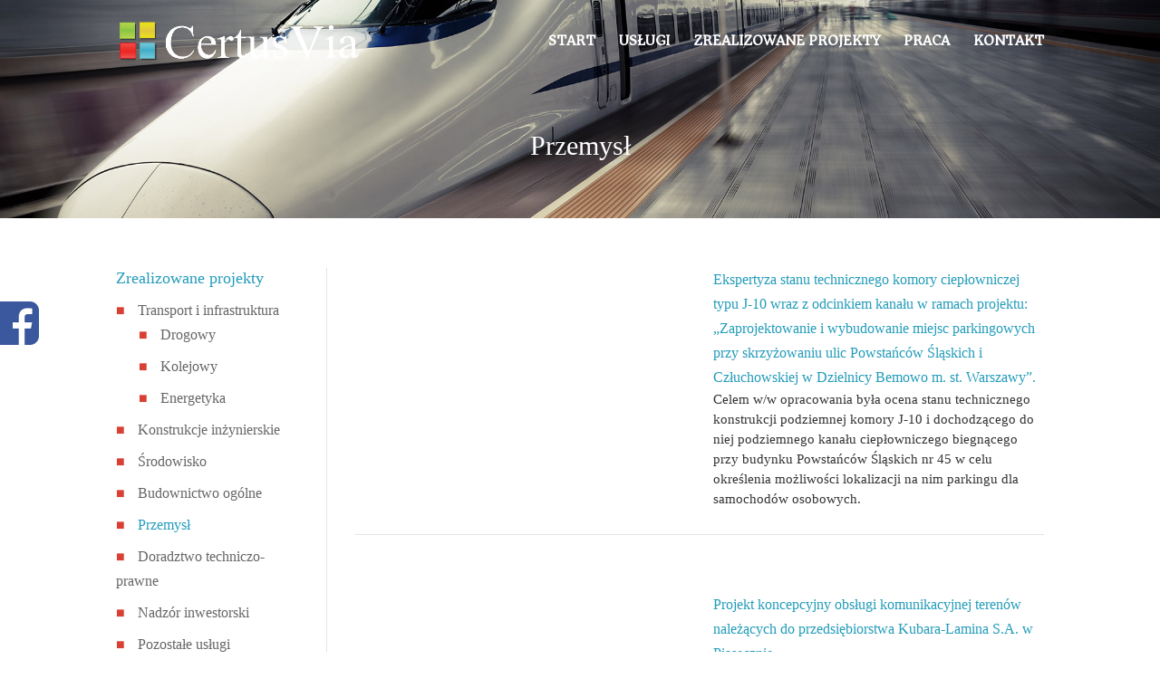

--- FILE ---
content_type: text/css
request_url: https://www.certusvia.com/wp-content/themes/certusvia/style.css?ver=3.22.2
body_size: 771
content:
/*
Theme Name:  CertusVia
Theme URI:   http://www.certusvia.com
Version:     1.0
Description: Szablon dla strony CertusVia.
Author:      webmania
Author URI:  http://www.webmania.pl
Template:    Divi
*/

/*- Add any CSS custom code for this child theme below this line -*/

#nav_menu-5 a:active {color:#000!important;}

et_pb_text_inner h1 {padding-bottom:30px;}
et_pb_text_inner h1::after {
	content: '';
    width: 68px;
    height: 5px;
    position: absolute;
    left: 50%;
    bottom: 0;
    -webkit-transform: translate(-50%,0);
    -ms-transform: translate(-50%,0);
    transform: translate(-50%,0);
	background-color: #d93f33;
	z-index: 9;
	top:50px;
} 


.et_pb_widget ul li::before {
    content: "■";
    color: #D93F33;
    display: inline-block;
    width: 1.5em;
    
}

.et_pb_widget ul li ul li {
    margin-left: 25px !important;
}

.et_pb_toggle_open .et_pb_toggle_title:before {
	display: block !important;
	content: "\e04f";
}

.tlp-portfolio .layout1 .tlp-content h3 {
    margin: 0 0px 6px 0;
    font-size: 18px !important;
    font-weight: 400;
    text-decoration: none;
}
/*
.project-column .et_pb_column.et_pb_column_inner  {width:25% !important}
.project-column .et_pb_column.et_pb_column_inner.et-last-child {width:70% !important}
*/
/*
#post-121 .et_pb_column_3_8.et_pb_column_inner { width:25%;}
#post-121 .et_pb_column.et_pb_column_3_8.et_pb_column_inner.et-last-child {width:70% !important;}

#post-241 .et_pb_column_3_8.et_pb_column_inner { width:25%;}
#post-241 .et_pb_column.et_pb_column_3_8.et_pb_column_inner.et-last-child {width:70% !important;}

#post-243 .et_pb_column_3_8.et_pb_column_inner { width:25%;}
#post-243 .et_pb_column.et_pb_column_3_8.et_pb_column_inner.et-last-child {width:70% !important;}

#post-245 .et_pb_column_3_8.et_pb_column_inner { width:25%;}
#post-245 .et_pb_column.et_pb_column_3_8.et_pb_column_inner.et-last-child {width:70% !important;}

#post-328 .et_pb_column_3_8.et_pb_column_inner { width:25%;}
#post-328 .et_pb_column.et_pb_column_3_8.et_pb_column_inner.et-last-child {width:70% !important;}

#post-248 .et_pb_column_3_8.et_pb_column_inner { width:25%;}
#post-248 .et_pb_column.et_pb_column_3_8.et_pb_column_inner.et-last-child {width:70% !important;}

#post-251 .et_pb_column_3_8.et_pb_column_inner { width:25%;}
#post-251 .et_pb_column.et_pb_column_3_8.et_pb_column_inner.et-last-child {width:70% !important;}

#post-254 .et_pb_column_3_8.et_pb_column_inner { width:25%;}
#post-254 .et_pb_column.et_pb_column_3_8.et_pb_column_inner.et-last-child {width:70% !important;}

#post-256 .et_pb_column_3_8.et_pb_column_inner { width:25%;}
#post-256 .et_pb_column.et_pb_column_3_8.et_pb_column_inner.et-last-child {width:70% !important;}

#post-262 .et_pb_column_3_8.et_pb_column_inner { width:25%;}
#post-262 .et_pb_column.et_pb_column_3_8.et_pb_column_inner.et-last-child {width:70% !important;}
*/



#nav_menu-2 .current_page_item a { color:#249cba !important;}

#nav_menu-3 .current_page_item a { color:#249cba !important;}

#custom_html-2 , #custom_html-3 , #custom_html-4 , #custom_html-5 {margin-bottom:0px;}

--- FILE ---
content_type: text/css
request_url: https://www.certusvia.com/wp-content/cache/et/256/et-core-unified-17670998538704.min.css
body_size: 2477
content:
body,.et_pb_column_1_2 .et_quote_content blockquote cite,.et_pb_column_1_2 .et_link_content a.et_link_main_url,.et_pb_column_1_3 .et_quote_content blockquote cite,.et_pb_column_3_8 .et_quote_content blockquote cite,.et_pb_column_1_4 .et_quote_content blockquote cite,.et_pb_blog_grid .et_quote_content blockquote cite,.et_pb_column_1_3 .et_link_content a.et_link_main_url,.et_pb_column_3_8 .et_link_content a.et_link_main_url,.et_pb_column_1_4 .et_link_content a.et_link_main_url,.et_pb_blog_grid .et_link_content a.et_link_main_url,body .et_pb_bg_layout_light .et_pb_post p,body .et_pb_bg_layout_dark .et_pb_post p{font-size:16px}.et_pb_slide_content,.et_pb_best_value{font-size:18px}body{color:#333333}h1,h2,h3,h4,h5,h6{color:#249cba}.woocommerce #respond input#submit,.woocommerce-page #respond input#submit,.woocommerce #content input.button,.woocommerce-page #content input.button,.woocommerce-message,.woocommerce-error,.woocommerce-info{background:#249cba!important}#et_search_icon:hover,.mobile_menu_bar:before,.mobile_menu_bar:after,.et_toggle_slide_menu:after,.et-social-icon a:hover,.et_pb_sum,.et_pb_pricing li a,.et_pb_pricing_table_button,.et_overlay:before,.entry-summary p.price ins,.woocommerce div.product span.price,.woocommerce-page div.product span.price,.woocommerce #content div.product span.price,.woocommerce-page #content div.product span.price,.woocommerce div.product p.price,.woocommerce-page div.product p.price,.woocommerce #content div.product p.price,.woocommerce-page #content div.product p.price,.et_pb_member_social_links a:hover,.woocommerce .star-rating span:before,.woocommerce-page .star-rating span:before,.et_pb_widget li a:hover,.et_pb_filterable_portfolio .et_pb_portfolio_filters li a.active,.et_pb_filterable_portfolio .et_pb_portofolio_pagination ul li a.active,.et_pb_gallery .et_pb_gallery_pagination ul li a.active,.wp-pagenavi span.current,.wp-pagenavi a:hover,.nav-single a,.posted_in a{color:#249cba}.et_pb_contact_submit,.et_password_protected_form .et_submit_button,.et_pb_bg_layout_light .et_pb_newsletter_button,.comment-reply-link,.form-submit .et_pb_button,.et_pb_bg_layout_light .et_pb_promo_button,.et_pb_bg_layout_light .et_pb_more_button,.woocommerce a.button.alt,.woocommerce-page a.button.alt,.woocommerce button.button.alt,.woocommerce-page button.button.alt,.woocommerce input.button.alt,.woocommerce-page input.button.alt,.woocommerce #respond input#submit.alt,.woocommerce-page #respond input#submit.alt,.woocommerce #content input.button.alt,.woocommerce-page #content input.button.alt,.woocommerce a.button,.woocommerce-page a.button,.woocommerce button.button,.woocommerce-page button.button,.woocommerce input.button,.woocommerce-page input.button,.et_pb_contact p input[type="checkbox"]:checked+label i:before,.et_pb_bg_layout_light.et_pb_module.et_pb_button{color:#249cba}.footer-widget h4{color:#249cba}.et-search-form,.nav li ul,.et_mobile_menu,.footer-widget li:before,.et_pb_pricing li:before,blockquote{border-color:#249cba}.et_pb_counter_amount,.et_pb_featured_table .et_pb_pricing_heading,.et_quote_content,.et_link_content,.et_audio_content,.et_pb_post_slider.et_pb_bg_layout_dark,.et_slide_in_menu_container,.et_pb_contact p input[type="radio"]:checked+label i:before{background-color:#249cba}.container,.et_pb_row,.et_pb_slider .et_pb_container,.et_pb_fullwidth_section .et_pb_title_container,.et_pb_fullwidth_section .et_pb_title_featured_container,.et_pb_fullwidth_header:not(.et_pb_fullscreen) .et_pb_fullwidth_header_container{max-width:1180px}.et_boxed_layout #page-container,.et_boxed_layout.et_non_fixed_nav.et_transparent_nav #page-container #top-header,.et_boxed_layout.et_non_fixed_nav.et_transparent_nav #page-container #main-header,.et_fixed_nav.et_boxed_layout #page-container #top-header,.et_fixed_nav.et_boxed_layout #page-container #main-header,.et_boxed_layout #page-container .container,.et_boxed_layout #page-container .et_pb_row{max-width:1340px}a{color:#249cba}#main-header,#main-header .nav li ul,.et-search-form,#main-header .et_mobile_menu{background-color:rgba(0,0,0,0)}#top-header,#et-secondary-nav li ul{background-color:#249cba}.et_header_style_centered .mobile_nav .select_page,.et_header_style_split .mobile_nav .select_page,.et_nav_text_color_light #top-menu>li>a,.et_nav_text_color_dark #top-menu>li>a,#top-menu a,.et_mobile_menu li a,.et_nav_text_color_light .et_mobile_menu li a,.et_nav_text_color_dark .et_mobile_menu li a,#et_search_icon:before,.et_search_form_container input,span.et_close_search_field:after,#et-top-navigation .et-cart-info{color:#ffffff}.et_search_form_container input::-moz-placeholder{color:#ffffff}.et_search_form_container input::-webkit-input-placeholder{color:#ffffff}.et_search_form_container input:-ms-input-placeholder{color:#ffffff}#top-menu li a{font-size:17px}body.et_vertical_nav .container.et_search_form_container .et-search-form input{font-size:17px!important}#top-menu li a,.et_search_form_container input{font-weight:bold;font-style:normal;text-transform:uppercase;text-decoration:none}.et_search_form_container input::-moz-placeholder{font-weight:bold;font-style:normal;text-transform:uppercase;text-decoration:none}.et_search_form_container input::-webkit-input-placeholder{font-weight:bold;font-style:normal;text-transform:uppercase;text-decoration:none}.et_search_form_container input:-ms-input-placeholder{font-weight:bold;font-style:normal;text-transform:uppercase;text-decoration:none}#top-menu li.current-menu-ancestor>a,#top-menu li.current-menu-item>a,.et_color_scheme_red #top-menu li.current-menu-ancestor>a,.et_color_scheme_red #top-menu li.current-menu-item>a,.et_color_scheme_pink #top-menu li.current-menu-ancestor>a,.et_color_scheme_pink #top-menu li.current-menu-item>a,.et_color_scheme_orange #top-menu li.current-menu-ancestor>a,.et_color_scheme_orange #top-menu li.current-menu-item>a,.et_color_scheme_green #top-menu li.current-menu-ancestor>a,.et_color_scheme_green #top-menu li.current-menu-item>a{color:#edf000}#main-footer{background-color:#333333}#footer-widgets .footer-widget a,#footer-widgets .footer-widget li a,#footer-widgets .footer-widget li a:hover{color:#ffffff}.footer-widget{color:#ffffff}#main-footer .footer-widget h4{color:#249cba}.footer-widget li:before{border-color:#249cba}#footer-widgets .footer-widget li:before{top:10.6px}.bottom-nav,.bottom-nav a,.bottom-nav li.current-menu-item a{color:#f7f7f7}#et-footer-nav .bottom-nav li.current-menu-item a{color:#f7f7f7}#footer-bottom{background-color:#678800}#footer-info,#footer-info a{color:#f7f7f7}#footer-info{font-size:13px}#footer-bottom .et-social-icon a{color:#f4f4f4}#main-header{box-shadow:none}h1,h2,h3,h4,h5,h6,.et_quote_content blockquote p,.et_pb_slide_description .et_pb_slide_title{line-height:1.3em}.et_slide_in_menu_container,.et_slide_in_menu_container .et-search-field{letter-spacing:px}.et_slide_in_menu_container .et-search-field::-moz-placeholder{letter-spacing:px}.et_slide_in_menu_container .et-search-field::-webkit-input-placeholder{letter-spacing:px}.et_slide_in_menu_container .et-search-field:-ms-input-placeholder{letter-spacing:px}@media only screen and (min-width:981px){.et_pb_section{padding:2% 0}.et_pb_fullwidth_section{padding:0}.et_header_style_left #et-top-navigation,.et_header_style_split #et-top-navigation{padding:38px 0 0 0}.et_header_style_left #et-top-navigation nav>ul>li>a,.et_header_style_split #et-top-navigation nav>ul>li>a{padding-bottom:38px}.et_header_style_split .centered-inline-logo-wrap{width:75px;margin:-75px 0}.et_header_style_split .centered-inline-logo-wrap #logo{max-height:75px}.et_pb_svg_logo.et_header_style_split .centered-inline-logo-wrap #logo{height:75px}.et_header_style_centered #top-menu>li>a{padding-bottom:14px}.et_header_style_slide #et-top-navigation,.et_header_style_fullscreen #et-top-navigation{padding:29px 0 29px 0!important}.et_header_style_centered #main-header .logo_container{height:75px}#logo{max-height:55%}.et_pb_svg_logo #logo{height:55%}.et_header_style_left .et-fixed-header #et-top-navigation,.et_header_style_split .et-fixed-header #et-top-navigation{padding:38px 0 0 0}.et_header_style_left .et-fixed-header #et-top-navigation nav>ul>li>a,.et_header_style_split .et-fixed-header #et-top-navigation nav>ul>li>a{padding-bottom:38px}.et_header_style_centered header#main-header.et-fixed-header .logo_container{height:75px}.et_header_style_split .et-fixed-header .centered-inline-logo-wrap{width:75px;margin:-75px 0}.et_header_style_split .et-fixed-header .centered-inline-logo-wrap #logo{max-height:75px}.et_pb_svg_logo.et_header_style_split .et-fixed-header .centered-inline-logo-wrap #logo{height:75px}.et_header_style_slide .et-fixed-header #et-top-navigation,.et_header_style_fullscreen .et-fixed-header #et-top-navigation{padding:29px 0 29px 0!important}.et-fixed-header#top-header,.et-fixed-header#top-header #et-secondary-nav li ul{background-color:#249cba}.et-fixed-header#main-header,.et-fixed-header#main-header .nav li ul,.et-fixed-header .et-search-form{background-color:#678800}.et-fixed-header #top-menu a,.et-fixed-header #et_search_icon:before,.et-fixed-header #et_top_search .et-search-form input,.et-fixed-header .et_search_form_container input,.et-fixed-header .et_close_search_field:after,.et-fixed-header #et-top-navigation .et-cart-info{color:#ffffff!important}.et-fixed-header .et_search_form_container input::-moz-placeholder{color:#ffffff!important}.et-fixed-header .et_search_form_container input::-webkit-input-placeholder{color:#ffffff!important}.et-fixed-header .et_search_form_container input:-ms-input-placeholder{color:#ffffff!important}.et-fixed-header #top-menu li.current-menu-ancestor>a,.et-fixed-header #top-menu li.current-menu-item>a{color:#edf000!important}}@media only screen and (min-width:1475px){.et_pb_row{padding:29px 0}.et_pb_section{padding:29px 0}.single.et_pb_pagebuilder_layout.et_full_width_page .et_post_meta_wrapper{padding-top:88px}.et_pb_fullwidth_section{padding:0}}@media only screen and (max-width:980px){#main-header,#main-header .nav li ul,.et-search-form,#main-header .et_mobile_menu{background-color:rgba(15,0,0,0.94)}}	h1,h2,h3,h4,h5,h6{font-family:'Georgia',Georgia,"Times New Roman",serif}body,input,textarea,select{font-family:'Georgia',Georgia,"Times New Roman",serif}#main-header,#et-top-navigation{font-family:'Asar',Georgia,"Times New Roman",serif}div.et_pb_section.et_pb_section_0{background-image:url(http://www.certusvia.com/wp-content/uploads/baner-onas.jpg),linear-gradient(180deg,#2b87da 0%,#29c4a9 100%)!important}.et_pb_text_8 p{line-height:1.5em}.et_pb_column .et_pb_row_inner_5{padding-bottom:12px}.et_pb_divider_2{padding-top:0px;padding-bottom:0px}.et_pb_divider_2:before{border-top-color:#e3e3e3;width:auto;top:0px;right:0px;left:0px}.et_pb_divider_2:hover:before{border-top-width:px}.et_pb_column .et_pb_row_inner_6{padding-bottom:0px}.et_pb_image_1{margin-left:0}.et_pb_text_7{padding-bottom:0px!important;margin-bottom:0px!important}.et_pb_text_8{font-size:15px;line-height:1.5em;padding-top:0px!important}.et_pb_text_6 p{line-height:1.5em}.et_pb_column .et_pb_row_inner_7{padding-bottom:12px}.et_pb_divider_3{padding-top:0px;padding-bottom:0px}.et_pb_divider_3:before{border-top-color:#e3e3e3;width:auto;top:0px;right:0px;left:0px}.et_pb_divider_3:hover:before{border-top-width:px}.et_pb_column .et_pb_row_inner_8{padding-bottom:0px}.et_pb_image_2{margin-left:0}.et_pb_text_9{padding-bottom:0px!important;margin-bottom:0px!important}.et_pb_text_10 p{line-height:1.5em}.et_pb_text_6{font-size:15px;line-height:1.5em;padding-top:0px!important}.et_pb_text_5{padding-bottom:0px!important;margin-bottom:0px!important}.et_pb_text_0 h1{color:#ffffff!important}.et_pb_divider_0:hover:before{border-top-width:px}.et_pb_column .et_pb_row_inner_0{padding-bottom:0px}.et_pb_text_1{padding-bottom:0px!important;margin-bottom:0px!important}.et_pb_text_2 p{line-height:1.5em}.et_pb_text_2{font-size:15px;line-height:1.5em;padding-top:0px!important}.et_pb_column .et_pb_row_inner_1{padding-bottom:12px}.et_pb_divider_0{padding-top:0px;padding-bottom:0px}.et_pb_divider_0:before{border-top-color:#e3e3e3;width:auto;top:0px;right:0px;left:0px}.et_pb_column .et_pb_row_inner_2{padding-bottom:0px}.et_pb_image_0{margin-left:0}.et_pb_text_3{padding-bottom:0px!important;margin-bottom:0px!important}.et_pb_text_4 p{line-height:1.5em}.et_pb_text_4{font-size:15px;line-height:1.5em;padding-top:0px!important}.et_pb_column .et_pb_row_inner_3{padding-bottom:12px}.et_pb_divider_1{padding-top:0px;padding-bottom:0px}.et_pb_divider_1:before{border-top-color:#e3e3e3;width:auto;top:0px;right:0px;left:0px}.et_pb_divider_1:hover:before{border-top-width:px}.et_pb_column .et_pb_row_inner_4{padding-bottom:0px}.et_pb_text_10{font-size:15px;line-height:1.5em;padding-top:0px!important}